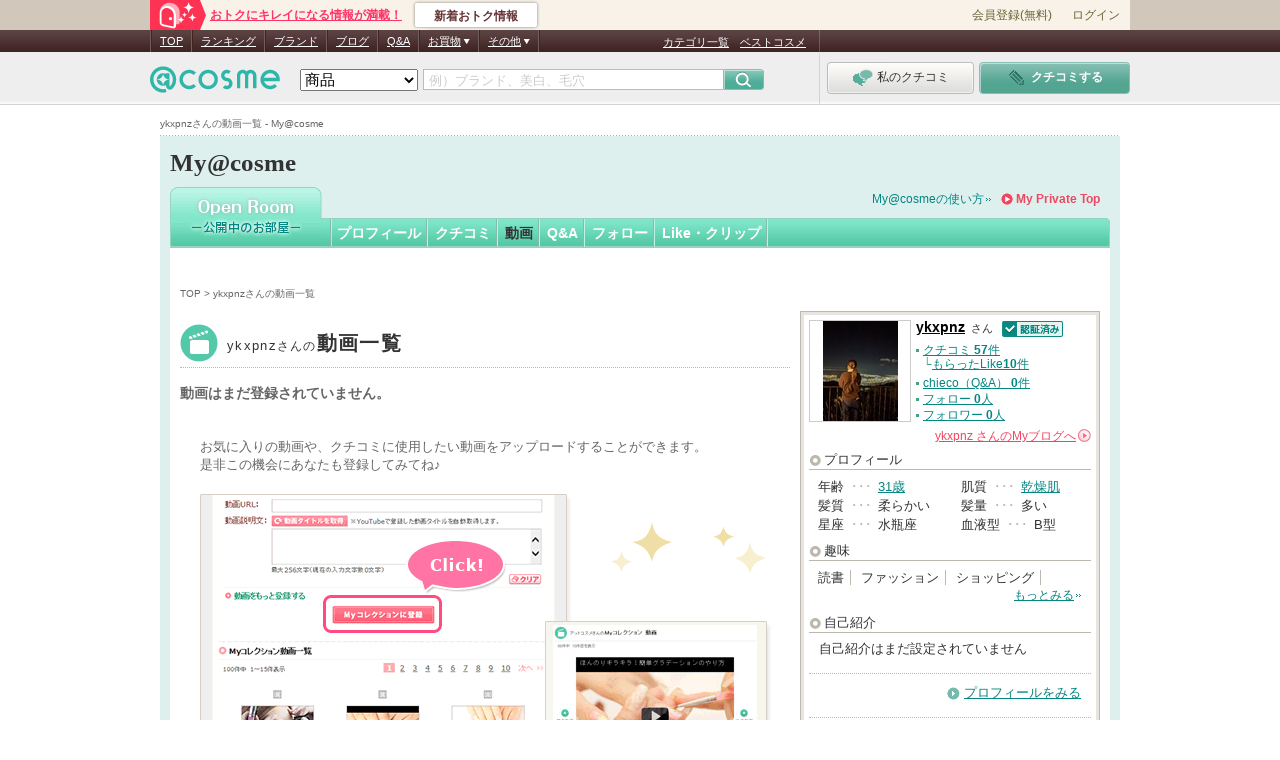

--- FILE ---
content_type: text/css
request_url: https://cache-cdn.cosme.net/css/user/video_5_1_14_1_no.css?39df7d750547e6c0a97bbf9949afc26f23acea52
body_size: 792
content:
@charset "Shift_JIS";

body#my_5_1_9 .defaultMsg {
	margin-bottom: 10px;
}

/* 共通系 ---------------------------------*/
div#titContents {
	width: 610px;
	height: 43px;
	padding-bottom: 1px;
	background: url(/images/user/my_common/border/border_dot_h_9_g.gif) left bottom repeat-x;
	clear: both;
	margin-bottom: 16px;
}
* html div#titContents {
	height: 44px;
}
	div#titContents .titLeft {
		float: left;
	}
	div#titContents .btnRight {
		float: right;
		padding-top: 6px;
	}

/* コンテンツ */

div.captureContents {
	background: #FFFFFF;
	border: 1px #eaeae1 solid;
	padding: 2px;
}
	div.captureContentsIn {
		background: #FFFFFF;
		border: 1px #eaeae1 solid;
		padding: 2px;
	}
		
		/* タイトルエリア */
		div.captureContentsIn .titArea {
			background: url(/images/user/my_common/no/bg_titArea.gif) left top no-repeat;
			height: auto;
			min-height: 165px;
		}
		* html div.captureContentsIn .titArea {
			height: 165px;
		}
			div.captureContentsIn .titArea p.tit {
				margin-bottom: 10px;
			}
			div.captureContentsIn .titArea p.txt {
				padding: 0 30px;
				line-height: 1.8;
				margin-bottom: 18px;
			}
			
		div.captureContentsIn .captureList {
			width: 540px;
			height: 1719px;
			padding: 0 29px;
			background: url(/images/user/my_common/no/bg_captureList.gif) left bottom no-repeat;
		}
		* html div.captureContentsIn .captureList {
			width: 598px;
		}
		@media print {
		div.captureContentsIn .captureList {
			background: none;
		}
		}
			div.captureContentsIn .captureList01 p,
			div.captureContentsIn .captureList02 p,
			div.captureContentsIn .captureList03 p,
			div.captureContentsIn .captureList04 p,
			div.captureContentsIn .captureList05 p,
			div.captureContentsIn .captureList06 p {
				text-align: center;
			}
			
			div.captureContentsIn .captureList01 {
				text-align: center;
			}
			div.captureContentsIn .captureList02 {
				float: right;
				margin-top: 19px;
			}
			div.captureContentsIn .captureList03 {
				float: left;
				margin-top: 159px;
			}
			div.captureContentsIn .captureList04 {
				float: right;
				position: relative;
				margin-right: 41px;
				display: inline;
				margin-top: -5px;
				z-index: 100;
			}
			div.captureContentsIn .captureList05 {
				float: left;
				margin-top: -1px;
			}
			div.captureContentsIn .captureList06 {
				float: right;
					margin-top: 104px;
			}

		/* 下ボタン */
		.btnAreaB.top {
			padding-top: 30px;
		}
		.btnAreaB.bottom {
			padding-top: 50px;
		}
			.btnAreaB p {
				text-align: center;
			}
			.btnAreaB p.txt {
				line-height: 1.8;
				margin-bottom: 8px;
			}

/* Null時HowTo */
#video-null {
	padding: 20px;
	font-size: 13px;
	line-height: 1;
	line-height: 1.4	;
}
#video-null p a {
	color: #068681;
	text-decoration: underline;
}
#video-null .cap {
	margin: 20px 0 30px;
	text-align: center;
}
#video-null .btn-set {
	padding: 20px;
	background: #f4f5ed;
}
#video-null .btn-set p {
	margin-bottom: 5px;
	text-align: center;
}
#video-null .btn-set a {
	display: block;
	text-align: center;
}